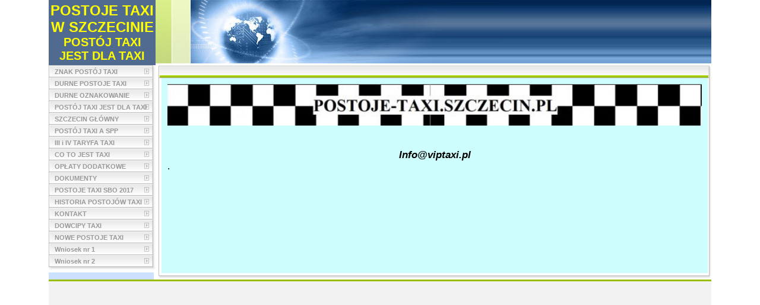

--- FILE ---
content_type: text/html; charset=ISO-8859-2
request_url: http://postoje-taxi.szczecin.pl/index.php?p=1_2_KONTAKT
body_size: 9793
content:
<!DOCTYPE HTML PUBLIC "-//W3C//DTD HTML 4.01 Transitional//EN" 
"http://www.w3.org/TR/html4/loose.dtd">
<html>
<head>
<script src="http://ajax.googleapis.com/ajax/libs/jquery/1.4.4/jquery.min.js" type="text/javascript"></script>
<script type="text/javascript">jQuery.noConflict();</script>
<link href="cms_style.css" rel="stylesheet" type="text/css" />

<!--DHTML menu-->
<link href="editor_images/menu.css" rel="stylesheet" type="text/css" />
<script type="text/javascript" src="inc/js/menu.js"></script>




<title>KONTAKT &raquo; POSTOJE TAXI DLA TAKSOWEK</title>
<meta name="keywords" content="d19,do znaków drogowych,do znaków drogowych,drogowych,karny,kodeks wykroczeń,kodeks,koniec postoju taksówek,koniec postoju,kto nie stosuje się do znaku,kto nie stosuje się do,kto nie stosuje się,kto nie stosuje,mandat karny,mandat,mandatow,miejsce przeznaczone na postój taksówek osobowych,nie stosuje się do znaku,nie stosuje się do,nie stosuje,niestosowanie się do znaków drogowych,niestosowanie się do znaków,niestosowanie,osobowych,postoju,postój taksówek osobowych,postój taksówek,,postój,punkt karny,punkt,szczecin,taksówek osobowych,taksówek,taryfikator mandatow,taryfikator,taxi,wykroczenie,wykroczeń,znaków drogowych,znaków,znaku D19,znaku,D19,Do znaków drogowych,Do znaków drogowych,Drogowych,Karny,Kodeks wykroczeń,Kodeks,Koniec postoju taksówek,Koniec postoju,Kto nie stosuje się do znaku,Kto nie stosuje się do,Kto nie stosuje się,Kto nie stosuje,Mandat karny,Mandat,Mandatow,Miejsce przeznaczone na postój taksówek osobowych,Nie stosuje się do znaku,Nie stosuje się do,Nie stosuje,Niestosowanie się do znaków drogowych,Niestosowanie się do znaków,Niestosowanie,Osobowych,Postoju,Postój taksówek osobowych,Postój taksówek,,Postój,Punkt karny,Punkt,Szczecin,Taksówek osobowych,Taksówek,Taryfikator mandatow,Taryfikator,Taxi,Wykroczenie,Wykroczeń,Znaków drogowych,Znaków,Znaku d19,Znaku,D19,DO ZNAKÓW DROGOWYCH,DO ZNAKÓW DROGOWYCH,DROGOWYCH,KARNY,KODEKS WYKROCZEŃ,KODEKS,KONIEC POSTOJU TAKSÓWEK,KONIEC POSTOJU,KTO NIE STOSUJE SIĘ DO ZNAKU,KTO NIE STOSUJE SIĘ DO,KTO NIE STOSUJE SIĘ,KTO NIE STOSUJE,MANDAT KARNY,MANDAT,MANDATOW,MIEJSCE PRZEZNACZONE NA POSTÓJ TAKSÓWEK OSOBOWYCH,NIE STOSUJE SIĘ DO ZNAKU,NIE STOSUJE SIĘ DO,NIE STOSUJE,NIESTOSOWANIE SIĘ DO ZNAKÓW DROGOWYCH,NIESTOSOWANIE SIĘ DO ZNAKÓW,NIESTOSOWANIE,OSOBOWYCH,POSTOJU,POSTÓJ TAKSÓWEK OSOBOWYCH,POSTÓJ TAKSÓWEK,,POSTÓJ,PUNKT KARNY,PUNKT,SZCZECIN,TAKSÓWEK OSOBOWYCH,TAKSÓWEK,TARYFIKATOR MANDATOW,TARYFIKATOR,TAXI.WYKROCZENIE,WYKROCZEŃ,ZNAKÓW DROGOWYCH,ZNAKÓW,ZNAKU D19,ZNAKU,">
<meta name="description" content="Postój taksówek tylko dla taksówek">
<meta HTTP-EQUIV="Content-Type" CONTENT="text/html; charset=ISO-8859-2">
<style type="text/css">
<!--
td {
	font-family: Tahoma, Arial, Helvetica, sans-serif;
	font-size: 11px;
}
.menu {
	font-weight: bold;
	color: #999999;
	padding-left: 10px;
}
a:link {
	color: #FF0000;
	text-decoration: underline;
}
a:visited {
	color: #FF0000;
	text-decoration: underline;
}
a:hover {
	color: #0000FF;
	text-decoration: none;
}
.menu a:link {
	color: #999999;
	text-decoration: none;
}
.menu a:visited {
	color: #999999;
	text-decoration: none;
}
.menu a:hover {
	color: #999999;
	text-decoration:underline ;
}
-->
</style>
</head>
<body BGCOLOR=#FFFFFF LEFTMARGIN=0 TOPMARGIN=0 MARGINWIDTH=0 MARGINHEIGHT=0>
<table align="center" border="0" cellpadding="0" cellspacing="0" height="100%" width="750">

<tr>
<td background="images/c011_03.jpg" height="111">
<table border="0" cellpadding="0" cellspacing="0" height="111" width="760">

<tr>
<td background="images/c011_01.jpg" valign="top" width="239">
<table border="0" cellpadding="0" cellspacing="0" height="110" width="180">

<tr>
<td align="center" style="background-color: #516a8f;"><span style="font-size: 24px;"><strong><span style="color: #ffff00; font-family: Trebuchet MS, Arial, Helvetica, sans-serif;">POSTOJE TAXI W SZCZECINIE</span></strong></span><br /><span style="color: #ffff00; font-size: 20px;"> <strong>POSTÓJ TAXI JEST DLA TAXI</strong></span></td>
</tr>

</table>
</td>
<td background="images/c011_02.jpg">&nbsp;</td>
</tr>

</table>
</td>
</tr>
<tr>
<td height="100%" valign="top">
<table border="0" cellpadding="0" cellspacing="0" height="100%" width="100%">

<tr>
<td height="100%" valign="top" width="185">
<table border="0" cellpadding="0" cellspacing="0" height="100%" width="100%">

<tr>
<td>
<table border="0" cellpadding="0" cellspacing="0" width="100%">

<tr>
<td>
<table border="0" cellpadding="0" cellspacing="0" width="176">
 

<tr>
<td background="images/c011_04.jpg" height="20" class="menu"><a href="http://postoje-taxi.szczecin.pl/">ZNAK&nbsp;POSTÓJ&nbsp;TAXI</a></td>
</tr>

 

<tr>
<td background="images/c011_04.jpg" height="20" class="menu"><a href="index.php?p=1_3_DURNE-POSTOJE-TAXI">DURNE&nbsp;POSTOJE&nbsp;TAXI</a></td>
</tr>

 

<tr>
<td background="images/c011_04.jpg" height="20" class="menu"><a href="index.php?p=1_5_DURNE-OZNAKOWANIE">DURNE&nbsp;OZNAKOWANIE</a></td>
</tr>

 

<tr>
<td background="images/c011_04.jpg" height="20" class="menu"><a href="index.php?p=1_6_POST-J-TAXI-JEST-DLA-TAXI">POSTÓJ&nbsp;TAXI&nbsp;JEST&nbsp;DLA&nbsp;TAXI</a></td>
</tr>

 

<tr>
<td background="images/c011_04.jpg" height="20" class="menu"><a href="index.php?p=1_9_SZCZECIN-G-WNY">SZCZECIN&nbsp;GŁÓWNY</a></td>
</tr>

 

<tr>
<td background="images/c011_04.jpg" height="20" class="menu"><a href="index.php?p=1_7_POST-J-TAXI-A-SPP">POSTÓJ&nbsp;TAXI&nbsp;A&nbsp;SPP</a></td>
</tr>

 

<tr>
<td background="images/c011_04.jpg" height="20" class="menu"><a href="index.php?p=1_12_III-i-IV-TARYFA-TAXI">III&nbsp;i&nbsp;IV&nbsp;TARYFA&nbsp;TAXI</a></td>
</tr>

 

<tr>
<td background="images/c011_04.jpg" height="20" class="menu"><a href="index.php?p=1_14_CO-TO-JEST-TAXI">CO&nbsp;TO&nbsp;JEST&nbsp;TAXI</a></td>
</tr>

 

<tr>
<td background="images/c011_04.jpg" height="20" class="menu"><a href="index.php?p=1_15_OP-ATY-DODATKOWE">OPŁATY&nbsp;DODATKOWE</a></td>
</tr>

 

<tr>
<td background="images/c011_04.jpg" height="20" class="menu"><a href="index.php?p=1_8_DOKUMENTY">DOKUMENTY</a></td>
</tr>

 

<tr>
<td background="images/c011_04.jpg" height="20" class="menu"><a href="index.php?p=1_11_POSTOJE-TAXI-SBO-2017">POSTOJE&nbsp;TAXI&nbsp;SBO&nbsp;2017</a></td>
</tr>

 

<tr>
<td background="images/c011_04.jpg" height="20" class="menu"><a href="index.php?p=1_4_HISTORIA-POSTOJ-W-TAXI">HISTORIA&nbsp;POSTOJÓW&nbsp;TAXI</a></td>
</tr>

 

<tr>
<td background="images/c011_04.jpg" height="20" class="menu"><a href="index.php?p=1_2_KONTAKT">KONTAKT</a></td>
</tr>

 

<tr>
<td background="images/c011_04.jpg" height="20" class="menu"><a href="index.php?p=1_13_DOWCIPY-TAXI">DOWCIPY&nbsp;TAXI</a></td>
</tr>

 

<tr>
<td background="images/c011_04.jpg" height="20" class="menu"><a href="index.php?p=1_10_NOWE-POSTOJE-TAXI">NOWE&nbsp;POSTOJE&nbsp;TAXI</a></td>
</tr>

 

<tr>
<td background="images/c011_04.jpg" height="20" class="menu"><a href="index.php?p=1_16_Wniosek-nr-1">Wniosek&nbsp;nr&nbsp;1</a></td>
</tr>

 

<tr>
<td background="images/c011_04.jpg" height="20" class="menu"><a href="index.php?p=1_17_Wniosek-nr-2">Wniosek&nbsp;nr&nbsp;2</a></td>
</tr>



</table>
</td>
<td background="images/c011_14.jpg" valign="top" width="9"><img height="20" width="9" src="images/c011_05.jpg" /></td>
</tr>
<tr>
<td><img height="9" width="176" src="images/c011_20.jpg" /></td>
<td background="images/c011_14.jpg" valign="top"><img height="9" width="9" src="images/c011_21.jpg" /></td>
</tr>

</table>
</td>
</tr>
<tr>
<td></td>
</tr>
<tr>
<td height="100%">
<table border="0" cellpadding="0" cellspacing="0" height="100%" width="177">

<tr>
<td bgcolor="#CCE1FE" width="168">&nbsp;</td>
</tr>

</table>
</td>
</tr>

</table>
</td>
<td height="100%" valign="top">
<table border="0" cellpadding="0" cellspacing="0" height="100%" width="100%">

<tr>
<td background="images/c011_09.jpg" width="5"><img height="21" width="5" src="images/c011_08.jpg" /></td>
<td background="images/c011_09.jpg" class="menu">&nbsp;</td>
<td background="images/c011_09.jpg" width="6"><img height="21" width="6" src="images/c011_11.jpg" /></td>
</tr>
<tr>
<td background="images/c011_15.jpg">&nbsp;</td>
<td height="100%" valign="top">
<table border="0" cellpadding="10" cellspacing="0" height="100%" width="100%">

<tr>
<td valign="top" style="background-color: #cdfdfc;"><script type="text/javascript">ddlevelsmenu.setup("1", "topbar","0","0")</script><div><img src="https://postoje-taxi.szczecin.pl/web_images/szachownica_6.jpg" alt="" width="900" height="70" /></div>
<address style="margin-bottom: 0cm; text-align: center;"><strong><span style="font-size: 17px;"><br /><br />Info@viptaxi.pl<br /></span></strong></address>
<div><span style="font-size: 16px;">.</span></div></td>
</tr>

</table>
</td>
<td background="images/c011_17.jpg">&nbsp;</td>
</tr>
<tr>
<td background="images/c011_25.jpg" height="11"><img height="11" width="5" src="images/c011_24.jpg" /></td>
<td background="images/c011_25.jpg"><img height="1" width="1" src="images/spacer.gif" /></td>
<td background="images/c011_25.jpg"><img height="11" width="6" src="images/c011_26.jpg" /></td>
</tr>

</table>
</td>
</tr>

</table>
</td>
</tr>
<tr>
<td bgcolor="#99C005" height="3"><img height="1" width="1" src="images/spacer.gif" /></td>
</tr>
<tr>
<td align="center" bgcolor="#F2F2F2" height="50"></td>
</tr>

</table>
<script type="text/javascript"></script> 
</body>
</html>

--- FILE ---
content_type: text/css
request_url: http://postoje-taxi.szczecin.pl/editor_images/menu.css
body_size: 1076
content:
.dropmenudiv, .dropmenudiv ul, .dropmenudiv li ul{ /*added: , .dropmenudiv ul, .dropmenudiv li ul */
	font: normal 11px Tahoma, Arial, Helvetica, sans-serif;
	position:absolute;
	top: 0;
	border: 1px solid #666;
	color: black;
	line-height:20px;
	z-index:100;
	background: #fff;
	width: 200px;
	visibility: hidden;
	text-decoration: none;
	padding-top: 1px;
	padding-right: 1px;
	padding-bottom: 2px;
	padding-left: 1px;
}

.dropmenudiv li a{ /* update: ".dropmenudiv li a" instead ".dropmenudiv a" */
	width: 196px;
	display: block;
	text-indent: 3px;
	border: 1px solid #FFFFFF;
	border-bottom-width: 0;
	text-decoration: none; text-align: left;
	color: #000;
	background: #F0F0F0;
	padding: 2px 0 2px 2px;
}


.dropmenudiv li a:hover{ /* update: ".dropmenudiv li a:hover" instead ".dropmenudiv a:hover" */
	background-color: #BFCBDD;
	color: black;
	text-decoration: none;
}




/* Chrome 1 to Chrome 2 compatibility: */

.dropmenudiv, .dropmenudiv ul{
	
list-style-type: none;

}.dropmenudiv ul{
	
margin:0;
padding:0;

}